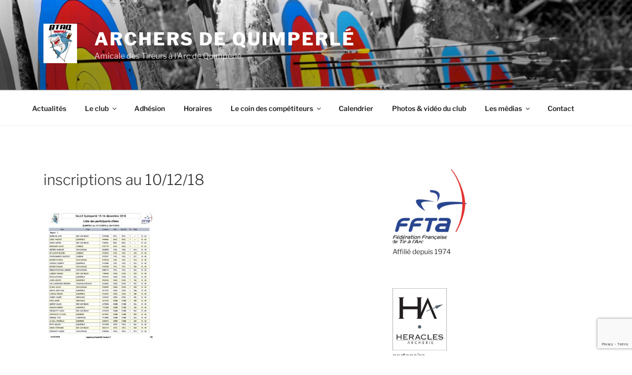

--- FILE ---
content_type: text/html; charset=utf-8
request_url: https://www.google.com/recaptcha/api2/anchor?ar=1&k=6Lc9tSgqAAAAAJXiI6ugb1FILvXVCRiSwVyZseL7&co=aHR0cDovL2FyY2hlcnMtZGUtcXVpbXBlcmxlLmNvbTo4MA..&hl=en&v=PoyoqOPhxBO7pBk68S4YbpHZ&size=invisible&anchor-ms=20000&execute-ms=30000&cb=u8wbcx925p8s
body_size: 48778
content:
<!DOCTYPE HTML><html dir="ltr" lang="en"><head><meta http-equiv="Content-Type" content="text/html; charset=UTF-8">
<meta http-equiv="X-UA-Compatible" content="IE=edge">
<title>reCAPTCHA</title>
<style type="text/css">
/* cyrillic-ext */
@font-face {
  font-family: 'Roboto';
  font-style: normal;
  font-weight: 400;
  font-stretch: 100%;
  src: url(//fonts.gstatic.com/s/roboto/v48/KFO7CnqEu92Fr1ME7kSn66aGLdTylUAMa3GUBHMdazTgWw.woff2) format('woff2');
  unicode-range: U+0460-052F, U+1C80-1C8A, U+20B4, U+2DE0-2DFF, U+A640-A69F, U+FE2E-FE2F;
}
/* cyrillic */
@font-face {
  font-family: 'Roboto';
  font-style: normal;
  font-weight: 400;
  font-stretch: 100%;
  src: url(//fonts.gstatic.com/s/roboto/v48/KFO7CnqEu92Fr1ME7kSn66aGLdTylUAMa3iUBHMdazTgWw.woff2) format('woff2');
  unicode-range: U+0301, U+0400-045F, U+0490-0491, U+04B0-04B1, U+2116;
}
/* greek-ext */
@font-face {
  font-family: 'Roboto';
  font-style: normal;
  font-weight: 400;
  font-stretch: 100%;
  src: url(//fonts.gstatic.com/s/roboto/v48/KFO7CnqEu92Fr1ME7kSn66aGLdTylUAMa3CUBHMdazTgWw.woff2) format('woff2');
  unicode-range: U+1F00-1FFF;
}
/* greek */
@font-face {
  font-family: 'Roboto';
  font-style: normal;
  font-weight: 400;
  font-stretch: 100%;
  src: url(//fonts.gstatic.com/s/roboto/v48/KFO7CnqEu92Fr1ME7kSn66aGLdTylUAMa3-UBHMdazTgWw.woff2) format('woff2');
  unicode-range: U+0370-0377, U+037A-037F, U+0384-038A, U+038C, U+038E-03A1, U+03A3-03FF;
}
/* math */
@font-face {
  font-family: 'Roboto';
  font-style: normal;
  font-weight: 400;
  font-stretch: 100%;
  src: url(//fonts.gstatic.com/s/roboto/v48/KFO7CnqEu92Fr1ME7kSn66aGLdTylUAMawCUBHMdazTgWw.woff2) format('woff2');
  unicode-range: U+0302-0303, U+0305, U+0307-0308, U+0310, U+0312, U+0315, U+031A, U+0326-0327, U+032C, U+032F-0330, U+0332-0333, U+0338, U+033A, U+0346, U+034D, U+0391-03A1, U+03A3-03A9, U+03B1-03C9, U+03D1, U+03D5-03D6, U+03F0-03F1, U+03F4-03F5, U+2016-2017, U+2034-2038, U+203C, U+2040, U+2043, U+2047, U+2050, U+2057, U+205F, U+2070-2071, U+2074-208E, U+2090-209C, U+20D0-20DC, U+20E1, U+20E5-20EF, U+2100-2112, U+2114-2115, U+2117-2121, U+2123-214F, U+2190, U+2192, U+2194-21AE, U+21B0-21E5, U+21F1-21F2, U+21F4-2211, U+2213-2214, U+2216-22FF, U+2308-230B, U+2310, U+2319, U+231C-2321, U+2336-237A, U+237C, U+2395, U+239B-23B7, U+23D0, U+23DC-23E1, U+2474-2475, U+25AF, U+25B3, U+25B7, U+25BD, U+25C1, U+25CA, U+25CC, U+25FB, U+266D-266F, U+27C0-27FF, U+2900-2AFF, U+2B0E-2B11, U+2B30-2B4C, U+2BFE, U+3030, U+FF5B, U+FF5D, U+1D400-1D7FF, U+1EE00-1EEFF;
}
/* symbols */
@font-face {
  font-family: 'Roboto';
  font-style: normal;
  font-weight: 400;
  font-stretch: 100%;
  src: url(//fonts.gstatic.com/s/roboto/v48/KFO7CnqEu92Fr1ME7kSn66aGLdTylUAMaxKUBHMdazTgWw.woff2) format('woff2');
  unicode-range: U+0001-000C, U+000E-001F, U+007F-009F, U+20DD-20E0, U+20E2-20E4, U+2150-218F, U+2190, U+2192, U+2194-2199, U+21AF, U+21E6-21F0, U+21F3, U+2218-2219, U+2299, U+22C4-22C6, U+2300-243F, U+2440-244A, U+2460-24FF, U+25A0-27BF, U+2800-28FF, U+2921-2922, U+2981, U+29BF, U+29EB, U+2B00-2BFF, U+4DC0-4DFF, U+FFF9-FFFB, U+10140-1018E, U+10190-1019C, U+101A0, U+101D0-101FD, U+102E0-102FB, U+10E60-10E7E, U+1D2C0-1D2D3, U+1D2E0-1D37F, U+1F000-1F0FF, U+1F100-1F1AD, U+1F1E6-1F1FF, U+1F30D-1F30F, U+1F315, U+1F31C, U+1F31E, U+1F320-1F32C, U+1F336, U+1F378, U+1F37D, U+1F382, U+1F393-1F39F, U+1F3A7-1F3A8, U+1F3AC-1F3AF, U+1F3C2, U+1F3C4-1F3C6, U+1F3CA-1F3CE, U+1F3D4-1F3E0, U+1F3ED, U+1F3F1-1F3F3, U+1F3F5-1F3F7, U+1F408, U+1F415, U+1F41F, U+1F426, U+1F43F, U+1F441-1F442, U+1F444, U+1F446-1F449, U+1F44C-1F44E, U+1F453, U+1F46A, U+1F47D, U+1F4A3, U+1F4B0, U+1F4B3, U+1F4B9, U+1F4BB, U+1F4BF, U+1F4C8-1F4CB, U+1F4D6, U+1F4DA, U+1F4DF, U+1F4E3-1F4E6, U+1F4EA-1F4ED, U+1F4F7, U+1F4F9-1F4FB, U+1F4FD-1F4FE, U+1F503, U+1F507-1F50B, U+1F50D, U+1F512-1F513, U+1F53E-1F54A, U+1F54F-1F5FA, U+1F610, U+1F650-1F67F, U+1F687, U+1F68D, U+1F691, U+1F694, U+1F698, U+1F6AD, U+1F6B2, U+1F6B9-1F6BA, U+1F6BC, U+1F6C6-1F6CF, U+1F6D3-1F6D7, U+1F6E0-1F6EA, U+1F6F0-1F6F3, U+1F6F7-1F6FC, U+1F700-1F7FF, U+1F800-1F80B, U+1F810-1F847, U+1F850-1F859, U+1F860-1F887, U+1F890-1F8AD, U+1F8B0-1F8BB, U+1F8C0-1F8C1, U+1F900-1F90B, U+1F93B, U+1F946, U+1F984, U+1F996, U+1F9E9, U+1FA00-1FA6F, U+1FA70-1FA7C, U+1FA80-1FA89, U+1FA8F-1FAC6, U+1FACE-1FADC, U+1FADF-1FAE9, U+1FAF0-1FAF8, U+1FB00-1FBFF;
}
/* vietnamese */
@font-face {
  font-family: 'Roboto';
  font-style: normal;
  font-weight: 400;
  font-stretch: 100%;
  src: url(//fonts.gstatic.com/s/roboto/v48/KFO7CnqEu92Fr1ME7kSn66aGLdTylUAMa3OUBHMdazTgWw.woff2) format('woff2');
  unicode-range: U+0102-0103, U+0110-0111, U+0128-0129, U+0168-0169, U+01A0-01A1, U+01AF-01B0, U+0300-0301, U+0303-0304, U+0308-0309, U+0323, U+0329, U+1EA0-1EF9, U+20AB;
}
/* latin-ext */
@font-face {
  font-family: 'Roboto';
  font-style: normal;
  font-weight: 400;
  font-stretch: 100%;
  src: url(//fonts.gstatic.com/s/roboto/v48/KFO7CnqEu92Fr1ME7kSn66aGLdTylUAMa3KUBHMdazTgWw.woff2) format('woff2');
  unicode-range: U+0100-02BA, U+02BD-02C5, U+02C7-02CC, U+02CE-02D7, U+02DD-02FF, U+0304, U+0308, U+0329, U+1D00-1DBF, U+1E00-1E9F, U+1EF2-1EFF, U+2020, U+20A0-20AB, U+20AD-20C0, U+2113, U+2C60-2C7F, U+A720-A7FF;
}
/* latin */
@font-face {
  font-family: 'Roboto';
  font-style: normal;
  font-weight: 400;
  font-stretch: 100%;
  src: url(//fonts.gstatic.com/s/roboto/v48/KFO7CnqEu92Fr1ME7kSn66aGLdTylUAMa3yUBHMdazQ.woff2) format('woff2');
  unicode-range: U+0000-00FF, U+0131, U+0152-0153, U+02BB-02BC, U+02C6, U+02DA, U+02DC, U+0304, U+0308, U+0329, U+2000-206F, U+20AC, U+2122, U+2191, U+2193, U+2212, U+2215, U+FEFF, U+FFFD;
}
/* cyrillic-ext */
@font-face {
  font-family: 'Roboto';
  font-style: normal;
  font-weight: 500;
  font-stretch: 100%;
  src: url(//fonts.gstatic.com/s/roboto/v48/KFO7CnqEu92Fr1ME7kSn66aGLdTylUAMa3GUBHMdazTgWw.woff2) format('woff2');
  unicode-range: U+0460-052F, U+1C80-1C8A, U+20B4, U+2DE0-2DFF, U+A640-A69F, U+FE2E-FE2F;
}
/* cyrillic */
@font-face {
  font-family: 'Roboto';
  font-style: normal;
  font-weight: 500;
  font-stretch: 100%;
  src: url(//fonts.gstatic.com/s/roboto/v48/KFO7CnqEu92Fr1ME7kSn66aGLdTylUAMa3iUBHMdazTgWw.woff2) format('woff2');
  unicode-range: U+0301, U+0400-045F, U+0490-0491, U+04B0-04B1, U+2116;
}
/* greek-ext */
@font-face {
  font-family: 'Roboto';
  font-style: normal;
  font-weight: 500;
  font-stretch: 100%;
  src: url(//fonts.gstatic.com/s/roboto/v48/KFO7CnqEu92Fr1ME7kSn66aGLdTylUAMa3CUBHMdazTgWw.woff2) format('woff2');
  unicode-range: U+1F00-1FFF;
}
/* greek */
@font-face {
  font-family: 'Roboto';
  font-style: normal;
  font-weight: 500;
  font-stretch: 100%;
  src: url(//fonts.gstatic.com/s/roboto/v48/KFO7CnqEu92Fr1ME7kSn66aGLdTylUAMa3-UBHMdazTgWw.woff2) format('woff2');
  unicode-range: U+0370-0377, U+037A-037F, U+0384-038A, U+038C, U+038E-03A1, U+03A3-03FF;
}
/* math */
@font-face {
  font-family: 'Roboto';
  font-style: normal;
  font-weight: 500;
  font-stretch: 100%;
  src: url(//fonts.gstatic.com/s/roboto/v48/KFO7CnqEu92Fr1ME7kSn66aGLdTylUAMawCUBHMdazTgWw.woff2) format('woff2');
  unicode-range: U+0302-0303, U+0305, U+0307-0308, U+0310, U+0312, U+0315, U+031A, U+0326-0327, U+032C, U+032F-0330, U+0332-0333, U+0338, U+033A, U+0346, U+034D, U+0391-03A1, U+03A3-03A9, U+03B1-03C9, U+03D1, U+03D5-03D6, U+03F0-03F1, U+03F4-03F5, U+2016-2017, U+2034-2038, U+203C, U+2040, U+2043, U+2047, U+2050, U+2057, U+205F, U+2070-2071, U+2074-208E, U+2090-209C, U+20D0-20DC, U+20E1, U+20E5-20EF, U+2100-2112, U+2114-2115, U+2117-2121, U+2123-214F, U+2190, U+2192, U+2194-21AE, U+21B0-21E5, U+21F1-21F2, U+21F4-2211, U+2213-2214, U+2216-22FF, U+2308-230B, U+2310, U+2319, U+231C-2321, U+2336-237A, U+237C, U+2395, U+239B-23B7, U+23D0, U+23DC-23E1, U+2474-2475, U+25AF, U+25B3, U+25B7, U+25BD, U+25C1, U+25CA, U+25CC, U+25FB, U+266D-266F, U+27C0-27FF, U+2900-2AFF, U+2B0E-2B11, U+2B30-2B4C, U+2BFE, U+3030, U+FF5B, U+FF5D, U+1D400-1D7FF, U+1EE00-1EEFF;
}
/* symbols */
@font-face {
  font-family: 'Roboto';
  font-style: normal;
  font-weight: 500;
  font-stretch: 100%;
  src: url(//fonts.gstatic.com/s/roboto/v48/KFO7CnqEu92Fr1ME7kSn66aGLdTylUAMaxKUBHMdazTgWw.woff2) format('woff2');
  unicode-range: U+0001-000C, U+000E-001F, U+007F-009F, U+20DD-20E0, U+20E2-20E4, U+2150-218F, U+2190, U+2192, U+2194-2199, U+21AF, U+21E6-21F0, U+21F3, U+2218-2219, U+2299, U+22C4-22C6, U+2300-243F, U+2440-244A, U+2460-24FF, U+25A0-27BF, U+2800-28FF, U+2921-2922, U+2981, U+29BF, U+29EB, U+2B00-2BFF, U+4DC0-4DFF, U+FFF9-FFFB, U+10140-1018E, U+10190-1019C, U+101A0, U+101D0-101FD, U+102E0-102FB, U+10E60-10E7E, U+1D2C0-1D2D3, U+1D2E0-1D37F, U+1F000-1F0FF, U+1F100-1F1AD, U+1F1E6-1F1FF, U+1F30D-1F30F, U+1F315, U+1F31C, U+1F31E, U+1F320-1F32C, U+1F336, U+1F378, U+1F37D, U+1F382, U+1F393-1F39F, U+1F3A7-1F3A8, U+1F3AC-1F3AF, U+1F3C2, U+1F3C4-1F3C6, U+1F3CA-1F3CE, U+1F3D4-1F3E0, U+1F3ED, U+1F3F1-1F3F3, U+1F3F5-1F3F7, U+1F408, U+1F415, U+1F41F, U+1F426, U+1F43F, U+1F441-1F442, U+1F444, U+1F446-1F449, U+1F44C-1F44E, U+1F453, U+1F46A, U+1F47D, U+1F4A3, U+1F4B0, U+1F4B3, U+1F4B9, U+1F4BB, U+1F4BF, U+1F4C8-1F4CB, U+1F4D6, U+1F4DA, U+1F4DF, U+1F4E3-1F4E6, U+1F4EA-1F4ED, U+1F4F7, U+1F4F9-1F4FB, U+1F4FD-1F4FE, U+1F503, U+1F507-1F50B, U+1F50D, U+1F512-1F513, U+1F53E-1F54A, U+1F54F-1F5FA, U+1F610, U+1F650-1F67F, U+1F687, U+1F68D, U+1F691, U+1F694, U+1F698, U+1F6AD, U+1F6B2, U+1F6B9-1F6BA, U+1F6BC, U+1F6C6-1F6CF, U+1F6D3-1F6D7, U+1F6E0-1F6EA, U+1F6F0-1F6F3, U+1F6F7-1F6FC, U+1F700-1F7FF, U+1F800-1F80B, U+1F810-1F847, U+1F850-1F859, U+1F860-1F887, U+1F890-1F8AD, U+1F8B0-1F8BB, U+1F8C0-1F8C1, U+1F900-1F90B, U+1F93B, U+1F946, U+1F984, U+1F996, U+1F9E9, U+1FA00-1FA6F, U+1FA70-1FA7C, U+1FA80-1FA89, U+1FA8F-1FAC6, U+1FACE-1FADC, U+1FADF-1FAE9, U+1FAF0-1FAF8, U+1FB00-1FBFF;
}
/* vietnamese */
@font-face {
  font-family: 'Roboto';
  font-style: normal;
  font-weight: 500;
  font-stretch: 100%;
  src: url(//fonts.gstatic.com/s/roboto/v48/KFO7CnqEu92Fr1ME7kSn66aGLdTylUAMa3OUBHMdazTgWw.woff2) format('woff2');
  unicode-range: U+0102-0103, U+0110-0111, U+0128-0129, U+0168-0169, U+01A0-01A1, U+01AF-01B0, U+0300-0301, U+0303-0304, U+0308-0309, U+0323, U+0329, U+1EA0-1EF9, U+20AB;
}
/* latin-ext */
@font-face {
  font-family: 'Roboto';
  font-style: normal;
  font-weight: 500;
  font-stretch: 100%;
  src: url(//fonts.gstatic.com/s/roboto/v48/KFO7CnqEu92Fr1ME7kSn66aGLdTylUAMa3KUBHMdazTgWw.woff2) format('woff2');
  unicode-range: U+0100-02BA, U+02BD-02C5, U+02C7-02CC, U+02CE-02D7, U+02DD-02FF, U+0304, U+0308, U+0329, U+1D00-1DBF, U+1E00-1E9F, U+1EF2-1EFF, U+2020, U+20A0-20AB, U+20AD-20C0, U+2113, U+2C60-2C7F, U+A720-A7FF;
}
/* latin */
@font-face {
  font-family: 'Roboto';
  font-style: normal;
  font-weight: 500;
  font-stretch: 100%;
  src: url(//fonts.gstatic.com/s/roboto/v48/KFO7CnqEu92Fr1ME7kSn66aGLdTylUAMa3yUBHMdazQ.woff2) format('woff2');
  unicode-range: U+0000-00FF, U+0131, U+0152-0153, U+02BB-02BC, U+02C6, U+02DA, U+02DC, U+0304, U+0308, U+0329, U+2000-206F, U+20AC, U+2122, U+2191, U+2193, U+2212, U+2215, U+FEFF, U+FFFD;
}
/* cyrillic-ext */
@font-face {
  font-family: 'Roboto';
  font-style: normal;
  font-weight: 900;
  font-stretch: 100%;
  src: url(//fonts.gstatic.com/s/roboto/v48/KFO7CnqEu92Fr1ME7kSn66aGLdTylUAMa3GUBHMdazTgWw.woff2) format('woff2');
  unicode-range: U+0460-052F, U+1C80-1C8A, U+20B4, U+2DE0-2DFF, U+A640-A69F, U+FE2E-FE2F;
}
/* cyrillic */
@font-face {
  font-family: 'Roboto';
  font-style: normal;
  font-weight: 900;
  font-stretch: 100%;
  src: url(//fonts.gstatic.com/s/roboto/v48/KFO7CnqEu92Fr1ME7kSn66aGLdTylUAMa3iUBHMdazTgWw.woff2) format('woff2');
  unicode-range: U+0301, U+0400-045F, U+0490-0491, U+04B0-04B1, U+2116;
}
/* greek-ext */
@font-face {
  font-family: 'Roboto';
  font-style: normal;
  font-weight: 900;
  font-stretch: 100%;
  src: url(//fonts.gstatic.com/s/roboto/v48/KFO7CnqEu92Fr1ME7kSn66aGLdTylUAMa3CUBHMdazTgWw.woff2) format('woff2');
  unicode-range: U+1F00-1FFF;
}
/* greek */
@font-face {
  font-family: 'Roboto';
  font-style: normal;
  font-weight: 900;
  font-stretch: 100%;
  src: url(//fonts.gstatic.com/s/roboto/v48/KFO7CnqEu92Fr1ME7kSn66aGLdTylUAMa3-UBHMdazTgWw.woff2) format('woff2');
  unicode-range: U+0370-0377, U+037A-037F, U+0384-038A, U+038C, U+038E-03A1, U+03A3-03FF;
}
/* math */
@font-face {
  font-family: 'Roboto';
  font-style: normal;
  font-weight: 900;
  font-stretch: 100%;
  src: url(//fonts.gstatic.com/s/roboto/v48/KFO7CnqEu92Fr1ME7kSn66aGLdTylUAMawCUBHMdazTgWw.woff2) format('woff2');
  unicode-range: U+0302-0303, U+0305, U+0307-0308, U+0310, U+0312, U+0315, U+031A, U+0326-0327, U+032C, U+032F-0330, U+0332-0333, U+0338, U+033A, U+0346, U+034D, U+0391-03A1, U+03A3-03A9, U+03B1-03C9, U+03D1, U+03D5-03D6, U+03F0-03F1, U+03F4-03F5, U+2016-2017, U+2034-2038, U+203C, U+2040, U+2043, U+2047, U+2050, U+2057, U+205F, U+2070-2071, U+2074-208E, U+2090-209C, U+20D0-20DC, U+20E1, U+20E5-20EF, U+2100-2112, U+2114-2115, U+2117-2121, U+2123-214F, U+2190, U+2192, U+2194-21AE, U+21B0-21E5, U+21F1-21F2, U+21F4-2211, U+2213-2214, U+2216-22FF, U+2308-230B, U+2310, U+2319, U+231C-2321, U+2336-237A, U+237C, U+2395, U+239B-23B7, U+23D0, U+23DC-23E1, U+2474-2475, U+25AF, U+25B3, U+25B7, U+25BD, U+25C1, U+25CA, U+25CC, U+25FB, U+266D-266F, U+27C0-27FF, U+2900-2AFF, U+2B0E-2B11, U+2B30-2B4C, U+2BFE, U+3030, U+FF5B, U+FF5D, U+1D400-1D7FF, U+1EE00-1EEFF;
}
/* symbols */
@font-face {
  font-family: 'Roboto';
  font-style: normal;
  font-weight: 900;
  font-stretch: 100%;
  src: url(//fonts.gstatic.com/s/roboto/v48/KFO7CnqEu92Fr1ME7kSn66aGLdTylUAMaxKUBHMdazTgWw.woff2) format('woff2');
  unicode-range: U+0001-000C, U+000E-001F, U+007F-009F, U+20DD-20E0, U+20E2-20E4, U+2150-218F, U+2190, U+2192, U+2194-2199, U+21AF, U+21E6-21F0, U+21F3, U+2218-2219, U+2299, U+22C4-22C6, U+2300-243F, U+2440-244A, U+2460-24FF, U+25A0-27BF, U+2800-28FF, U+2921-2922, U+2981, U+29BF, U+29EB, U+2B00-2BFF, U+4DC0-4DFF, U+FFF9-FFFB, U+10140-1018E, U+10190-1019C, U+101A0, U+101D0-101FD, U+102E0-102FB, U+10E60-10E7E, U+1D2C0-1D2D3, U+1D2E0-1D37F, U+1F000-1F0FF, U+1F100-1F1AD, U+1F1E6-1F1FF, U+1F30D-1F30F, U+1F315, U+1F31C, U+1F31E, U+1F320-1F32C, U+1F336, U+1F378, U+1F37D, U+1F382, U+1F393-1F39F, U+1F3A7-1F3A8, U+1F3AC-1F3AF, U+1F3C2, U+1F3C4-1F3C6, U+1F3CA-1F3CE, U+1F3D4-1F3E0, U+1F3ED, U+1F3F1-1F3F3, U+1F3F5-1F3F7, U+1F408, U+1F415, U+1F41F, U+1F426, U+1F43F, U+1F441-1F442, U+1F444, U+1F446-1F449, U+1F44C-1F44E, U+1F453, U+1F46A, U+1F47D, U+1F4A3, U+1F4B0, U+1F4B3, U+1F4B9, U+1F4BB, U+1F4BF, U+1F4C8-1F4CB, U+1F4D6, U+1F4DA, U+1F4DF, U+1F4E3-1F4E6, U+1F4EA-1F4ED, U+1F4F7, U+1F4F9-1F4FB, U+1F4FD-1F4FE, U+1F503, U+1F507-1F50B, U+1F50D, U+1F512-1F513, U+1F53E-1F54A, U+1F54F-1F5FA, U+1F610, U+1F650-1F67F, U+1F687, U+1F68D, U+1F691, U+1F694, U+1F698, U+1F6AD, U+1F6B2, U+1F6B9-1F6BA, U+1F6BC, U+1F6C6-1F6CF, U+1F6D3-1F6D7, U+1F6E0-1F6EA, U+1F6F0-1F6F3, U+1F6F7-1F6FC, U+1F700-1F7FF, U+1F800-1F80B, U+1F810-1F847, U+1F850-1F859, U+1F860-1F887, U+1F890-1F8AD, U+1F8B0-1F8BB, U+1F8C0-1F8C1, U+1F900-1F90B, U+1F93B, U+1F946, U+1F984, U+1F996, U+1F9E9, U+1FA00-1FA6F, U+1FA70-1FA7C, U+1FA80-1FA89, U+1FA8F-1FAC6, U+1FACE-1FADC, U+1FADF-1FAE9, U+1FAF0-1FAF8, U+1FB00-1FBFF;
}
/* vietnamese */
@font-face {
  font-family: 'Roboto';
  font-style: normal;
  font-weight: 900;
  font-stretch: 100%;
  src: url(//fonts.gstatic.com/s/roboto/v48/KFO7CnqEu92Fr1ME7kSn66aGLdTylUAMa3OUBHMdazTgWw.woff2) format('woff2');
  unicode-range: U+0102-0103, U+0110-0111, U+0128-0129, U+0168-0169, U+01A0-01A1, U+01AF-01B0, U+0300-0301, U+0303-0304, U+0308-0309, U+0323, U+0329, U+1EA0-1EF9, U+20AB;
}
/* latin-ext */
@font-face {
  font-family: 'Roboto';
  font-style: normal;
  font-weight: 900;
  font-stretch: 100%;
  src: url(//fonts.gstatic.com/s/roboto/v48/KFO7CnqEu92Fr1ME7kSn66aGLdTylUAMa3KUBHMdazTgWw.woff2) format('woff2');
  unicode-range: U+0100-02BA, U+02BD-02C5, U+02C7-02CC, U+02CE-02D7, U+02DD-02FF, U+0304, U+0308, U+0329, U+1D00-1DBF, U+1E00-1E9F, U+1EF2-1EFF, U+2020, U+20A0-20AB, U+20AD-20C0, U+2113, U+2C60-2C7F, U+A720-A7FF;
}
/* latin */
@font-face {
  font-family: 'Roboto';
  font-style: normal;
  font-weight: 900;
  font-stretch: 100%;
  src: url(//fonts.gstatic.com/s/roboto/v48/KFO7CnqEu92Fr1ME7kSn66aGLdTylUAMa3yUBHMdazQ.woff2) format('woff2');
  unicode-range: U+0000-00FF, U+0131, U+0152-0153, U+02BB-02BC, U+02C6, U+02DA, U+02DC, U+0304, U+0308, U+0329, U+2000-206F, U+20AC, U+2122, U+2191, U+2193, U+2212, U+2215, U+FEFF, U+FFFD;
}

</style>
<link rel="stylesheet" type="text/css" href="https://www.gstatic.com/recaptcha/releases/PoyoqOPhxBO7pBk68S4YbpHZ/styles__ltr.css">
<script nonce="PcjzPaIrFvySmi_a9MDh6w" type="text/javascript">window['__recaptcha_api'] = 'https://www.google.com/recaptcha/api2/';</script>
<script type="text/javascript" src="https://www.gstatic.com/recaptcha/releases/PoyoqOPhxBO7pBk68S4YbpHZ/recaptcha__en.js" nonce="PcjzPaIrFvySmi_a9MDh6w">
      
    </script></head>
<body><div id="rc-anchor-alert" class="rc-anchor-alert"></div>
<input type="hidden" id="recaptcha-token" value="[base64]">
<script type="text/javascript" nonce="PcjzPaIrFvySmi_a9MDh6w">
      recaptcha.anchor.Main.init("[\x22ainput\x22,[\x22bgdata\x22,\x22\x22,\[base64]/[base64]/[base64]/[base64]/[base64]/[base64]/KGcoTywyNTMsTy5PKSxVRyhPLEMpKTpnKE8sMjUzLEMpLE8pKSxsKSksTykpfSxieT1mdW5jdGlvbihDLE8sdSxsKXtmb3IobD0odT1SKEMpLDApO08+MDtPLS0pbD1sPDw4fFooQyk7ZyhDLHUsbCl9LFVHPWZ1bmN0aW9uKEMsTyl7Qy5pLmxlbmd0aD4xMDQ/[base64]/[base64]/[base64]/[base64]/[base64]/[base64]/[base64]\\u003d\x22,\[base64]\x22,\x22wpQrX2jClcO2wqbCp8OfScO9dEjDuRN+wpkqw5JDMzrCn8KjCcOGw4UmU8OSc0PCmMOswr7CgDckw7x5YcK9wqpJScKad2RRw7A4wpPCr8OjwoNuwr0ww5UDXGTCosKawpnCjcOpwo4rHMO+w7bDqkg5wpvDtcO4wrLDlGoUFcKCwp8cEDFnC8OCw4/Dq8KIwqxORRZow4URw4vCgw/Csh9gccOmw63CpQbCn8KvecO6Q8OZwpFCwotbAzE9w47CnnXCjcOeLsObw49+w4NXGMOMwrxwwrLDrjhSPDISSlNsw5NxXMKgw5dlw7rDoMOqw6Qkw6DDpmrCg8KqwpnDhTfDrDUzw5MAMnXDl2hcw6fDmU3CnB/Cj8OBwpzCmcKhJMKEwqxvwqIseXZlXH1Pw59Zw63DrEnDkMOvwq/[base64]/GyBVe8Oew6XCk8OhA8KzJj/Ch8K9P8Kcwq3DqMOrw5Yow5zDmMOmwppMEjoZwqPDgsO3ZljDq8Osc8OXwqEkYcO7TUNmWyjDi8KRRcKQwrfCpMO+fn/CvDfDi3nCpDxsT8OFI8OfwpzDp8OfwrFOwp9CeGhYJsOawp0QF8O/WwbCr8Kwfm/[base64]/DmsKPwq/ClsOlNSYEw4I+TMKfesKxZMKaZMOsSznCpyMLwq3DnMOLwojCukZFc8KnXWYfRsOFw4VtwoJ2E0DDiwRnw7Rrw4PCqsKAw6kGLsOOwr/Ch8OOEH/CscKRw7oMw4xpw7gAMMKIw6Nzw5NCMB3DqynCpcKLw7UEw4Amw43CsMKhO8KLXQTDpsOSE8OlPWrCsMK2EADDiURAbTjDqB/[base64]/CqMKhCl0RwpjCjcKZw5XDsXbCiMK/[base64]/w5phw7UUwqvCp8OLQDHDuGXCsDYwwobCrA7CiMOxY8OswqQSXMK1HSdBw6YrTMO0PAhJaG99wp/CicOxw4/DrXYwR8KwwqhRF2vDsx5MRcOPbMKrwpJOwqBEw5ZiwrzCs8K/BMO1FcKRw5/DoWHDtEYhwqHCjMKeHsOeYsKoT8OpacOkMMKCasKCOwlyZMOiO1p7SVsTwoc5M8O5w7/[base64]/f8OowrkdwpXCn8OEwppmTUnCmwtPLTTCpUDDgsKKw6TDpcOgFsK9wpzDi15lw4xtbsKmw7FcUlPCmsKxdcKKwrkFwoNyZl4SEcODw63DgcOyQ8K/CcO3w4zCmgsAw5TCkMKCPcKrLx7Dt30swp3DncKBwobDvsKMw4VaLMOVw4w/PsKWKnI3wonDlAEraXMmFRvDiGbDrTZSUgHDrMO0w4FgWMKlBjVtw7dGd8OMwoV6w5PCrj04UMOTwqFVecKXwoADfE13w6IUwqonwprDvsKOw7TDv1RVw4sHw6fDpg0ZXMO9wrpdZMKXLU7ClRDDoGgHUsK5b0TCmAJwFcKfNMKjw6jCjyLDilYrwpwuwrh/w6NOw5/DpMOWw43DsMKXWTTDqAsTW0txBzAWwrh5wqsXw5NGw592LBDCmDXCu8KSwqk2w49fwpTCv2oQw6zCqwvDuMK4w6/Clm/DjSXCg8OSHRJnI8Olw4VRwo7Cl8OGwqctwohww6M/ZsOEwpHDjcKiPFbCrsOFwp8bw4XDjTAow7nDv8K/f39maU7CpQdzOsKFXmLDoMOTwofCny/CncOVw4/CisKtwqEcc8KvRMKZGMO0wpjDkWpTwrB3wo7CgmE9MsKERMKIZmvCj1sXPsK2wqfDhMKoFxMeKRjCpGLDpFbDmmUmH8OKXcK/d0rCq2bDiSzDg2PDsMOAe8OAworCnsO8wpNaFRDDscKFIsObwoHCgcKxEMOlaTNMTmLDmsOfMcKsIHgsw5J9w5HDjRoIw4rDlMKawrcnwoAAR2cRLi5TwphBwr/CrXcbc8K1w77ChTNUABjDi3FXUcKUMMKLXwTClsO9w4VKA8KzDBdxw747w57DvcOVUTrDhFHDpsKOH38vw7/CiMKKwo/Cn8O4wrPCon8/wqrDmxrCrsKWP3hdZgIpwonCscOIw4jChcK6w6UwcR5RfGkrwqXCtWXDqXzCpsOTw4nDssO7TGvDnHrDhcOSwpvDlsOTwqwkEmLCrRAsMgbCncONHU3Cg17Cp8O1wpPDpRQOXSs1w7jDpyXDhSZ3NAhzwoHCqUpEDCN2M8OdRsOVIC/DpsKYYMOPw7I/[base64]/DjMK5S8KQNcOaw412wp3CrMORXQoEb8OYZTEzw41sw6gJRQ4tecO/CTM+QcKBEyPDuzTCr8Knw691w53CgMKLw4HCssKWfVYPwo9IdcKHOjnDlMKjwoVzOStIwonDvBPDiygWDcOuwqp3woF2W8OlYMOuwoPDlWcmbA98eEDDsgfCrlfCn8Ojwo/[base64]/[base64]/DpgvDlsKmb8KNw7LDtcKITxfDpMKORAzDvMKwezo8JMKWe8OzwonDvizChMKSw4/DocO8wrvDiHpNBAQ8wpMReCnDtcK2w5Ezw5UCw7AUw7HDj8O0Kz8Pw4tfw5zCpW7DqMO3EMOPUcOywo7DhsOZZkZgw5VMZXAmMsKCw5XCoxDDr8K/woUbfcKzJDY/w6/DmFDCvgDCtWjCp8OhwoU+b8O4w7vCssK4EsORwr95w5HCmlbDlMOebcKowq0iwpN+dkBNwpfChcOuE0gFwo44w4DCv2Eaw4RgG2ISw6gLw4jDrcOPOV0rcw3DtcOkw6NsXMKcwrbDp8KpHMKfVMKSDMOpeGnCgcKXwrzChMOIOTZXT1HCrituwq/Cq1HCuMOxacOdLcOaUVx0L8K4wq7DusOgw4tQIsO4fsKXd8OFKMKUw7ZiwqMNw5XCqkYLwp7DrCZswpXChixpwq3Dol1+aFV3YsKqw51MGMKWCcOPcMOELcOPVysLwql5TjXDoMOmwqLDoV/[base64]/aVfDqcK4w5zDmTTCjMOqwqF+w4FIZcOhVcKyw4vDiMKwZgfChcOYw5LCj8OxNz7CiwrDtzREwrU/wrLCgMOhak7Ci2nCl8OuJwfCrcO/[base64]/DhDhWK8OFc8KMwr7CgcOIw4bDrmQ9V8O4wqMDfsOqI2AVWX44wqoDw4tmw6zDjcKvIMKFw5/CgsKhHQQTPwnCu8OLwq4Aw49KwoXDiTfCvsKHw5FCwpfCv3zCh8OjFR4HelfDmcOxcA9Jw5fCvAbChcOuw6FkLn8jwq4idsKlRMOxw54pwoomXcKNw4DCu8KMN8KVwrxkNx7DtWltBcKCXznCnn1hwrjCo2Qvw51mOMOTRmPCoyjDjMOobDLColc/w5t6E8K7FMKzUgl7TF/[base64]/w5XDlQvCux5UwotrK2FvZU/DkEbCr8KCHlbDiMOTwpNTasOsworChsKiw4DCusOiwr7Cg2PDhG/[base64]/DrcKbBcKOKR/[base64]/J8K7w4PDl8Olw4/[base64]/CgMKwAjxgwokrTMKvIsOpwo7DsxMuHl/DpRAVw49dwrUlQBY5O8OGYMKYwqo3w6Ayw7llc8ONwpRnw4BLbsK9VsKGw5APw7rCgsOCATpJHWvCvMOSwpXDiMOxw63DvcKfwqVqNnTDv8K7X8ODw7PCvBJFZsKQwpNNLXzCi8O/wrjDjhLDscK3OwbDtgvCpUhJRcOsKCPDr8OWw5MCwr/DgmAZF2IeRcOowrs+ecK0w708SEXCpsKHI0vDl8Omw6tPw63Ds8KAw5h0XwgGw6jDoTV+w61GZSYlw6zDpcKUw53DhcK3wr8/wr7CtSk4wqTCk8OJJMOFw7I9NcOJDg7Chl/CvMKrw4PCn3ZaRcOzw7IgKV0+UUjCmsOJbWzDhMKtwoBfw7AUc1XDoxkBwqTDqMKXw6bCk8Kgw6dcf3wIM3AcdwfCsMOPWENNwozCnx/CpH8RwqUrwpI/wqLDlcO2wp8Jw7vCr8K+wq/DkybDiDvDsjlPwq57Nm3CosKQw63Cr8KewpvCm8OUW8KYWsOZw6XCsXrClMK5w5lkwr3ChHd/w7bDlsKaFxwuwqPCjCzDmB3Cu8OywrnCrU4xwqQUwpbCgsOKdcK6M8KIX35LDRo1SsKSwqkYw5clakETVsOWBycSch/DoBFFe8OQdSgYDsKNP1XCginDmmU7w4lnw5PCjcO+w69YwpzDtRs+OBtrwrvDp8Orw6DCiB7DjgfDvMOGwqtJw4bCtR0PwojDvATDv8KKw6/DjgYgwoQvw6FTw6PDnBvDmnHDjUbCrsKPdjDDocKHwqvDiXcRw40wL8Khwr9rAcKpB8Obw6vClsK2dCzDpsKGw4ISw7F9w5HCqAdtRlLDqcOyw7TChhdFVcOuw5LCk8OfSB3Dp8O1w58JVMK2w786LMKrw7kQOsK/eRrCosO2DsKZcFrDj0lowq8nGFHCo8KowrfDg8O3wpLCt8OLY0M/wp/[base64]/DlCRRecOawrPCusK6w4PDtMKZwrLCq8KCNsOIaGbCq8OcwoQmFBxYPMOJel/DhsKCw4jCp8OHcMKhwp/Cn27DksKmwq/[base64]/[base64]/[base64]/ChVfDmEdYeVBrdsKfc8OjwpFoImDCpBpyU8K8bQtRwoYcw47DnsOiNMO6wpzCn8Kaw5VQw41oG8OFAk/Ds8OMT8Oaw4bDoy7ClMOdwp84GMK1OhDClMOJDlt9CcOOw7jDmhnDqcOSR0siwqbCuTTCucOYw7/Do8ObYVXDgcOywqXDv27Cunhfw6LDvcKOw7knw5dOwprCmMKPwoDDtnHDpsKbwqvDgVJAw6tXwqR2wprDv8Kja8OCwo0EO8KPYsKwYUzCscK8wrQdwqXCoxbCrg8WZzrCqwMjwrTDtDB/[base64]/UMK0G2xzw5tfawVAZlNtwpklw4DDmMKFJcKkwpLDnUnDksOSM8KNw45Zw4ogwpAmbXEqZwPDnixsYcKhwqJTd2zDgcOteUpJw7N8f8OtEsOkcD4nw6xjM8Ocw5LCu8KHdgjClsOwCm1gw5ArXjpYd8KIwpfCkkJVCcOUw5DCksKVwrbDuwjDl8OAw5/Dl8OxTMOswprCrMO2NMKBw6jCtsOWw7YnbcOkwposw4LCvRJHwr8Cw4YywoExWyjCrDxMw4IhbcOAS8KffMKSwrV3EsKbfMKow4XClcOnG8K6w7fCnzwcXATDsVzDqxbCvsKbwrRwwrURwo5/FcKcwoR3w7JMO3fCjcOPwp3CpMORwpbDisOJwo3DoXHCncKFw49Twrwow5LCi1XCrRvDkz0scsKiwpY3w6DDiSbDi0fCtwYBLm/Dq0LDkloIw6oFXWDCm8ORw6zDlMOdwpZsRsOKMsOrPcO/VsK9wq0ew70yAsKOw6wtwrnDnEQKCMKaVMK/[base64]/dMOjw6MObnrCg1TDh8Omw4bDsB3CrMKCw4VLwr7DqBBzQlwsOBBMw50+wq3Cqi3CklTCqEY7w7omczEoK0nChsOHPsOWwr04LQsJfAnDm8O9YW9lHVQ0YcKKc8K2c3EmYzfDtcODU8KobxxnQhpmWSwbwqvDqDB4BsOrwq/[base64]/CtsKqW09VOSnCpTTCk8KrNg7DsxTDlSPDjcOJw7B8woZPw6nClMKRwp/[base64]/ClsKtAAjCjcKxwpzCvhNhw5PCnGAwYsOebGRvwqDDrS3DlcKww7jCqMOGw488bMOrwrvCvMOsN8OEwqEQwqnDrcK4wqXCocKCPhVmwr5DVFrDuUbDtFTClz/DqG7DqMOcBCwhw7/ChF7Ds3AOYyrCv8OnJcOjwo7ClsKXO8ORw6/Di8OPw5RBWEgkRmwQRUUSwoPDkcOHwpXCrTcqeAQxwrbCtBx2e8OcX2diZsO4emM9CnPDmsOPwopSNUjDljXChmHCjsKNecOhw7lIJ8OJw6TCpUPCqkXDpn7CvsOJUWAiwoA6w5zCtX/[base64]/DsD/Do8OnbcKfHlbDncKyw5LChWYEwoc2esOxwq4Kw51fcsKpWsOgw4lgIWlZHcORw4FNb8K3w7LCn8OxNcKXIMOIwprClm4bPhUqwptwVUDDnifDoGtiwpHDux5lWsOZw5LDv8OEwoV1w73CrUp4OMOWScK7wowRw6/[base64]/CunLDvHsqT8O8R8KBPsOwBsOEHMKzw588w6FUwqzDksOMSS9UWMKNwo3CplTDn3EiHMKTF2IaDFPCnFEVJRjDjQrCpsKTw7XCt18/wrjDvkRWHGx2T8OBwowdw6dhw45QDVLCqEkJwpN2ZlzDuDvDixvDscOMw5vCnidTAMOlwq7ClMOXGVUoXUFnwpg8Y8OOwrTCrUVawqZ8Qxs+w7tIw4zCrS8ARBV2w5IEUMOeAcKKwqLDpMKZw7VYw4/CnQLDl8OXwpIUDcKawoRTwrZ1FlN/w78lc8KDABrDu8ONdcOJWsKYAcODaMOgbE3Cu8OICsO8w4EXBUwmwqnCkGrDqAPDvsKTAifDhTw3w6V/a8Kxw5QDwq5kOMKvbMO+LRpELysRwp9pw6LDrDbDuHEhwrnCsMOnZSU4dsOjw6HCvF14wpERfsOSworCgMKvwoLDqEzDk0dLdWVVQcK0JMKUesOCUcKiwqpEw5MNw7lMXcOaw5J3CMKZd3FwWMOmwrIewqfCnyseaz4Mw612wq/[base64]/wp9kwrgZfsKdw4pIw43Dn8KcwrslGnnDpk7Cg8OCNEzCmMKhQVjCicK4w6dfZzULBSp3wrEMPMKCMl18KSkpBMORdsKFw4cOMhfDvjpFw7wdwrcCw6HCgF/Cl8Occ2MILMOjHXZ5G2rCp3BMEsKOw40AesKzYWfCtyszAiTDocOCwpXDp8K8w4LDmWjDrcKcJFzCnMOMw7DDtMOJw70cCAQSw4xofMKvwo8+wrQoE8KzcyvDm8Olwo3DosKNwobCj1Z4w5N/NMOKw6rCvA7Du8OtA8Otw4ZDw5x8w5xTwpB/[base64]/DunESw7DDkcOawoHDrykFwpLCkMKhwrpVw59kw6DDpWoUP17CqsOLWsOcwr12w7fDuyDCmnolw6FYw6DCq2PDgzdrBMOnAi7DssKeB1fCoQc8KcOfwpLDjsKYB8KFIU98w60OEcKaw4jDhsKew4bChMOyRjQ1w6zCmi5wDMKww53CmAI6FS/DmsKXw54aw5DDp1lGCMKrwp7CmCDCrmMVwoTDgcODw7/[base64]/wqjCjVwiw5vDp8KKw6jCn8OUCEkAM8OPNErDlWnDqlpiwpTCjcO0wpvDuA7Cl8KLYwjCmcKmwoPDqsKpaA/[base64]/Dr8OVIHdJwoXCmmA/MMK8T8OfwqDCpsOJwr/DlG3Cp8K5dXk/[base64]/DlcOfLQ7ClnLDhg0cf8OzwrLDp00RwpfDjsKPIFR6w77DrsOfYMKYLDbDjjLCmQsqwqd4eD/Cr8OEw5JXXmvDqVjDkMO3LWTDj8K1Cj5WLcK1LDxpwrXDhsO4Q2sEw7JrUQI6wrs0GSrDlMKPwoU9NcOew7rClMOaEgDCv8Ojw7HDjA7DssOgw70kw5IRfmPCk8KpEcOnfTTDq8K/PWHCiMOfwrdocjZvw6piN1BvasOKw7pxw4DCmcKEw6RofTDCh28iwoFOw5gmwpIAw4Y5w4rCv8Kyw7w9eMK9MCHDncK8w75jwp/DjFDCk8Ohw6UOPm9Aw6PDgcKxw5FpVCh2w5nDn2TCmMOdXMKBw4LCi2NWwoVCwq4FwoPCmMKsw6J6SwHDiS7DgBjCh8KSesKxwoIMw43DmcOWKC/[base64]/w7IHwpfCmU0+Iy0VYsK4OCoaEcOGKMOkf0bCpy/DmcOrHDhUwoQyw5JGwrXDq8OgfEI5fcKLw4PCnTzDlR3Ct8Kow4HCq1ZvCy40wp8nwpPCo3vCmEbCiyFiwpfCj0DDnVfCgTfDhcOiw7Akw6QBPEzDhsKlwqJDw6w9MsKKw7/Co8OCwrjCujR0wrLClcK8BsO8wqjDucO2w51tw7PDgMKYw4gewpvCtcOCw5tYw5fCtXAxwojClsOLw4Q/w5pPw5suMMO1XSnDjTTDh8Kvwp5dwqPDksO0BmXCqcOhwpXDiXE7LMKMw6ouw6vClsK5ZMOtLzHChCfClAHDiT5/GsKMfQ3CmcK1wqxhwqUEScKzwozDvy7DqcOhLXbCqnk5O8KUcsKHHVvCgAfCuWXDhlxNYcKUwpbDlRB2FFoOXDRgfEs1wpciMlHDrnjDiMO+w7XDh0k2VnbDoDIjJlDCtcOrw68mV8OTTHkXwqQXcGkiw5/Dv8Ovw5nCjwEgwoNyUx0Zw552w5zDmw1Qwp9RPMKdwo3DvsOuwrE8w6tnKsOEwrvDtsKuO8OzwqLCrWfDoizDnsOEw5XDpQg0PSBzwo/DuAnDhMKmLx3ChAhNw77DvyTChAUgw4hLwrjDpsOiwpREwpDCrQLDpMO5w74MSBE7wq0qL8OMw5fCl0fDnlPDiR/Cs8O4w6J7wpLCgMKUwrLCthpIZcOMwqDDg8KrwpFEH0jDt8Kzwr08d8KZw43CgMOLw6bDq8Knw5DDgkjDhcKQw5F0w5R5w5A4CMOUF8Kqwp9HM8K7w4zCkcKpw4tNVAETUQDCsWHCvk/[base64]/DlQLDqRtAaU/[base64]/DhMOrLXvDlMOgw73Dl8OMAsO5w4xAwo8qNWA8NTNZE3DDinhkw5cgw7fDrMKfw4LDo8K5CMOtwrMUN8KLdMKDw6jDg0AUPwDCg3rDhULDkcK5w5DDgcO6w4lEw4gWY0DDsQrCiErCnhPDt8OCw5tpCcK5wox9bMK2OMOyWsOQw5/[base64]/[base64]/DpTfCjyjCiylMwo7DsxBTw47CgxrDgMOww7YgKhQbOcO7F0fCo8OvwoMVaFHClFQOwp/Dr8KzQcKuGW7DpFIhw5tGwqAYAMObNMOawrjCmsOrwptcEX1CYEDCkUfDgw/CtsO/w4s6E8K4wrjDrioQGyXCoxzDgsKAwqLDiAgXwrbCusOkA8KDHh4/[base64]/QlXCosOQccKdfcKhPEfCvMKQwqnCmMOVHWZEw5LCryopD1zCngzDiHcxw7jDjHTClDIiYV/Cj0l8wq7Dk8Ozw4XDpA47w4/DucOuw57CqC87PsKxwqllwph3dcOvDQTCj8OXI8KmMHDCucKnwrwSwqUqIsKBwq3CpToCw4nDsMOHAHzCrxYTwpdJw6fDnMOLw4MQwqbDjVpOw6dqw5wPTirCjcO/[base64]/CscOkEMO3f8KhYkwKD8OJw4zCrsO2FsKow5PCqnLDtcKZUCLCgsOiFDdkw6ZlfMOyGcOZZ8KOZcKew7vDigh7wodfwr8dwos1w6jChcKswrHCj1/CjULCnTtcM8KbMMOQwq4+w4TDi1vDksOffMO1wp8caT8aw7AVwr14XMO1w75sMV81w7zCrnUTT8KeVEjCmhFMwrEnbxTDgMOSc8OLw7XChEoCw5fCq8KiLQLDhXB9w5UdJMKycMO2eDNNKMK1w7bDvcO/IixCZBo3wpHDpzPCn1nCoMK0Yzp6JMKqW8OewqhpFMKyw6PCmCLDtg/CqD7Dn2dZwppvXEJyw6PCssKSSQXCpcOMwrDCpnJVwqQ+w4jDsg/CpsORKsKewrDCg8KOw53CkFjCgcOpwqMzOFPDn8KYwqXDvRpqw794DBzDgipMa8ORw4zDjwJtw6RtPGzDucKiLTx9aHJYw5PCoMKxSEDDonNMwrIjw4jCpcONX8OTdMKUw7lMwrJlH8KCwpnCgMKMSArCl3PDqxgowqnCuxNUDsOnfixNYBZOwoHCo8KsJGRUfx/[base64]/Dlk/Co8KSwpzCmMKabGs9wq7DqcO4wowIw6gKw7fDsTPCgcKjw4g4w6Zgw65iwr1zPsKQBETDocKjwonDucOfCcK/[base64]/[base64]/JB/CgsK/dMO7AWVIXxfDiWdUwp/DgEVRKMKWw4d5wpxxw4AUwqcUZEpIAcO7V8K4w44jwrxDw4TCtsK7T8OOw5RzcTxTeMKjwq4gOABgNzslwrTCmsKOO8KrZsOBPg7CrmbClcOAA8KAP30iwqnDnMOuGMKiwpYWbsOBL3bDq8Obw7vCgzrCszZfwrrCkcOtw7A9amtDG8KrDg/Cuh7CnGM/wp3Ck8Oqw5XDjj/DuC8DCzVWAsKhwpskOMOrw71CwoJ/[base64]/Dq17CvwXCnE4OwpMeayTCqsKdw4TCqsKLwrNZMinCuMKbw5fDv2dRGcKNw4DCphNewrlWJlw3wrAjKHLDpCcyw7IuGlJgw53ClFQ1w6l8E8KzVwnDo2bChMOlw7/DjcOfTMKzwok2wprCvsKVw6t+AMOawoXCq8KHNsKxfQLDsMOIWwHDm1NqMsKMw4XDhcOCR8KXXcKcworCi3zDoBDDmAHCpxvChcO0MjVQwpVsw7PDu8KnD3XDglHCkys0w6PCl8KONMKowpwZw41mwo/CmsKMDcOuCR/DiMKZw5PDkVjCjETDjMKBwopGAcObEnMYb8K0O8KgEcK2PU4FHcKswpgpE3jCusOZQ8O5w6JfwrITYkhzw5hNwrnDuMKlV8Klw4MWw63Dk8KCworDn2w8W8KywovDj1PCg8Otw5cTwqNdwr7CiMOfwrbDjmtUw7Zjw4Zxw67CrEHDhGB/GyZxOsOUwoERZ8K9wq/[base64]/wrhrBcKnwqPDssOOwqLDqm7CrWkfDsKDFMOMI3/CpMOzSyQ2YMKoez5JAW3ClcKOwovDnyrDtcOUw5xXw64iwrN9w5U3an7CvMOzA8KUD8OeDMKDQMKHwpl9w78HIWAhZXRrw5LDqxvCkWJ/wq3ChcOOQBsGJSzDtcK6Ny9AIsKYMQbCp8KfMxQRwqRLw6LChMOObmjDmAHDl8Kqw7fCmcKBfT/CuXnDl2LClsOdEnDDvjshfR3DrT1Pw5DDnMOpABjDjwx7woDCg8KdwrbClcKDTVR1UjA+FsKHwqFdOcOnIGA7w5YTw5jCrRDChcOTw6smeXsDwqZFw5Njw4HDoxbCl8OYw5glwrsFw6LDmUp0ImnDhwTCpHN3Fw0HTcKCwrptUsOywoHCi8K/NMOSwqLCr8OwNDBLMALDp8OQw4c+SRjDk0UTZgwoGMOMIgzCisKLw6wSHxxnR1LDhcKnP8ObQcK3wo3CjsO4DG3ChjLDgCRyw6bDpMOcIGzDpC0WfmbDtgAUw4MYPMO2AmLDkRzDgcKRTWIKE1/CpA0Aw4k/[base64]/Ck1/CpMKOIB7DoALCnBrCgC/[base64]/CnCzClUtMwqnDgAPCpsK5Bw5XUkfCpsK/fsKkwqI/RsO5w7LCt27DisO1CcO5QznDkBVZwo7DoSrDjjN1MsONw7PDuyzDpcOBL8KuKXkEcsK1w4NtWnHCoiTCkSkyNsOeTsO/wpPDv3/DksOdTGfDmBnCg0QbZsKBwp/[base64]/CiTtpNl50OMO2BjEEw5E4aMO2w7E/woZ5WkgPw7ggwpnDnMKZH8KGw5nCtDLClUMiWALDpsKiDx1/[base64]/[base64]/CuzPDkcO9d8O8w4LDvytWw5A8ZMKqIAnDpcOow6NdaXtMw6AVw6ReaMOSwqU+LmPDuRsgwp5BwrYgckMvw6TCj8OiYmrCqQnCq8KNX8KdDMKKGCZacMOhw67CuMKpwrNGHcKdwqdTUiYFZxnDicKHwopZwrdxHMKhw7EzJWx2BhnDijl/[base64]/Cq8OPwobDrzkBREXCrMK/w7jDsV08w4nDjsOiwpltwoPDkMK+wqTCj8KuVjwSwpHCmBvDmnU8wqnCocKjwop1AsKXw4tODcKiwqMeHsK+wqbCjcKOZ8OgM8K1w4jChV/[base64]/DnUrDkU4lwpnDpMOFY8OUw7PCnVvDvMOTw77DpcKdIMOAwprDvwN7w5xiMMOzw5LDhmAwQnPDmzUTw7/[base64]/WgjDiMKzwrVGemhQZhcgwrzCiV3Dp3jDugbCpS/DtMKKeDUHw63Dihx8w5HCvsOdKhvDucOHa8KPwooyGcKfw6pXaT/DoGrDtnPDillqwp5+w7wjTMKBw6VVwrZ/Mz1yw7rCqBHDpGA1w65JazDCvcKzfyohwp0AW8OYasOCwofDu8K1QFpuwr06wqUAK8O4w5d3CMK+w4ZNSMKfwpJbRcOAwoM5I8KBDsOEX8KUSMOKXcKoL3PDoMKxw6QUw6XDuTPDl2jCpMK/[base64]/CrBvDpmZnw4LClMO+w7ovwqbCj1TDqn7Cmi1ZTXQwJsK8dcOBccOHw7pDwq8mDiTDi3Nyw4cgEn3DhsOcwp1aTsK5wo0VSVxLwpB7w50xfsOJYBTDnWgzccOrBw4QNcOxwp06w6DDqMKNfT/DnRzDvxLDocOpITXCl8Oxw7/DnXzCgcO3wpjDsitXw57CoMOePD9Iwrsqw6kjEgvCuH5IOMKfwppZwpPCrDdtw5B5JsKRE8KtwpLCqsOCwpvCoW9/wqpdwprDk8KpwoDDkj3Dm8K5UsKDwprCjRRTK2k0PTPCqcKOw5o2wptHw7IIFMKle8KKwpfDqBfCjRgkw5puOE3Dj8Kbwq1xVkV4IsKSwp0zWsOcaG1Aw6QQwq1YBi/[base64]/DmcKDw6IKHSbDmMO2a2JnLsKewpbCm8KFw6PDrMOjwqXDvsO7w7vCt1xPYMKrw5MTVCYHw4zDjwPDv8O7w53DocODYsKSwr7DosK9w5/CuzhIwrtxWcKAwqFXwqxjw6TCr8OmLkDDkmfCjQ8LwoIFPcORw4nDk8K/ecOWw6XCkMKZw5VMHjbDiMKEwr7CnsOoTGXDi0x1wrvDgCwtw5bCilLDpllaZQR8R8KMH1hjf1/[base64]/[base64]/DkcO6UDfCssOGT8Kew49cZsOmwrlWw65rwpvCnMO/wqQkZQbDusO9CTE5wqbCrAVIAMOJDCvDkU55QGPDv8KfRVfCrcOpw6x6woPCh8ObD8ONeT3DnsOgPlBTPBkxWcOJIF8kw5M6K8Orw6HDjXRdND3DqB/[base64]/w5QzwrfCtsKYfsOhVsObwox4w7fCqlLDgMOENnYuSMOxCMOjSUEOfVvCrsO8BsKsw4AnFsK0woVaw4Z3w7lSOMKAwqzDo8KqwpgjEsOXesOuMknCnsOnwpTCgcKqwpnCrlp7KsKFw6bCuGk/w6HDocOvKcK9w73CgsOMFS1jw4/Dkh8DwqbDk8KpPlo+acORcGTDp8KPwp/DvAF6AsOJLXjDhcOgQDkDHcOzb2kQw5/[base64]/DmTE2wp53I8OjwptcJ8OiRsKaIsOCwoNkJwvDucK2w5J4HMOHwp5owojCpwpRw5vDrTtoVHMdKSzCjcKfw4lswqHDkMO/w5dTw6HDpmsDw4IyZ8KDesOQQMOfwpvCnsKnVzjCh15KwocXwrRLw4QGw5wABcOdw7XDlTwgL8OdQ0zDn8KXNlPCrFg3ZR/CqzXDukjDrcK+wpFhwql1FQrDtiARwovCgMKEw4NyfcK4RTLDviHDr8Oew4QCUMOsw7t8esOWwq3CsMKIw5/DpcK/wqFqw5Zse8OWwoxLwpPDkjZKOcOtw7PCmQ52wrHCm8O5FAhIw4JMwrzCmcKOw48MB8KPwqkawrjDhcOUBMKCO8O6w5BXIkLCvcO6w7s4JTPDry/[base64]/Dg8KxF1d5FMO/w4BWGWvCsm/CjcKPwoctwrTCk0nDicK0w7MUPSElwoBBw4TCvMK1GMKIw5rDpMO4w585w4HCjsO4wpUWbcKNwowXw5HCqwMLNSlFw4zCgkIZwq3ClMOmL8KUwpsAVcKJL8Oaw41Swo/[base64]/[base64]/JsO+WH3Dm2/CsMORaiHCkBfDs1UEV8Oewq/Cn8OHw6Jmw443wolVccOvTsKYZ8K8wqF2fsKBwrIONgvCtcK3asOEwqvCnsKfOsKMFH7CpGB1wpl2WwfDmTQtOsOfw7zCvn/[base64]/[base64]/WMKvXMO+Q3rDqG7Co8O7wqFUw6AFDELDpcK4w7QBX2LCulHCq3IiIMKsw7nDgyocw7/DmMOLKW0sw4XCscOgSFPCrGcmw4BEV8KTcsKdw4TDn13DrcOzwqfCpMKlwrR1fsOWwqDDrBYrwpvDlsOYfS/[base64]/JklVw50WwqR1M2xww4ISI8KKw6EuIQTCtVolFnPCicOewpXDpcOsw5EcFG/CilbCvhPDlMKANzPDgF3CscKkw6UZwq/[base64]/Cr8OGMWgoWsKSThIbHsOnwpzCvsOCw7XCpMKww4HCiMKDW3zDn8Ovwo3DosKhHVF2wodONgYDKMOPLcObXMKswr1Pw4ZmGCAvw4DDnElIwoApw7HCqAhGw4nClMOMw7rCvyBiYxFnXi7CicOuHQBZwqRMU8KNw6B3TcOvAcKiw6zCvg/Dj8OLw4PChSBwwpjDiQLCjcKdQsKDw5vDjjdkw4AnMsO1w4wOIXPCukdlacOUw5HDmMOpw5HDsxlRwqQbC3DDuivCtFTChcOXTCZuw7bDisOlwrzCu8Klw4zDksOtXjzDv8KWw4fDtyUTwqfDliLCjMOsV8OEwqfCtsKPJCnDsWTDusOhAsKSw7/ChGxkwqHCn8K8w64oMcKRJhzDqcKcfgB+w4TDiEVfS8O2woxTVsK3w7xNwroZw5cXwoEmdsKqw4jCjMKIwq/DpcKkNhzDoWjDiX/[base64]/DrsOzwrfCtcObwobDvyXCkEYqIX5Dw6nCg8OVGDTChcOIwrt7woXDqsOGwo3CkMOGwqvCvcOPwo3CicKLMMOwM8KtwrTCq2F7wqHCmA1tSMKMECsAP8OCwpFqwp5Cw6zDvMOpKRlzw7UcNcKKwpwNwqfCqWnCiCHCmCIaw5rCtV19wppIOX/DrkvDgcOYLsOeRjAuJcKgZcOyKBPDqQ7ChMKGeQ/Dq8O4wqXCogBXXsOlNsOIw681JsKNw5rCgigcw7bCs8OROBjDkxzCvsKNw43DiRvDiUgkdsKVNCjDgyo\\u003d\x22],null,[\x22conf\x22,null,\x226Lc9tSgqAAAAAJXiI6ugb1FILvXVCRiSwVyZseL7\x22,0,null,null,null,1,[21,125,63,73,95,87,41,43,42,83,102,105,109,121],[1017145,391],0,null,null,null,null,0,null,0,null,700,1,null,0,\[base64]/76lBhnEnQkZnOKMAhmv8xEZ\x22,0,0,null,null,1,null,0,0,null,null,null,0],\x22http://archers-de-quimperle.com:80\x22,null,[3,1,1],null,null,null,1,3600,[\x22https://www.google.com/intl/en/policies/privacy/\x22,\x22https://www.google.com/intl/en/policies/terms/\x22],\x22LC/52ix+TVhdf9nPHDoAKUfsFkEsXbYFPvCdxPXm4dw\\u003d\x22,1,0,null,1,1769379024783,0,0,[78,232,95,22],null,[61,26],\x22RC-puh0WorYhgOmjg\x22,null,null,null,null,null,\x220dAFcWeA5ZHtJBc5F9-DmBKZb0E2q0_mbQm05M4N4wz9KIsxni1gPEAUQ6pSOZ6lFJKMaOLUXc6hi8gHBgTKBwCdyhjg8qc_6pew\x22,1769461824491]");
    </script></body></html>